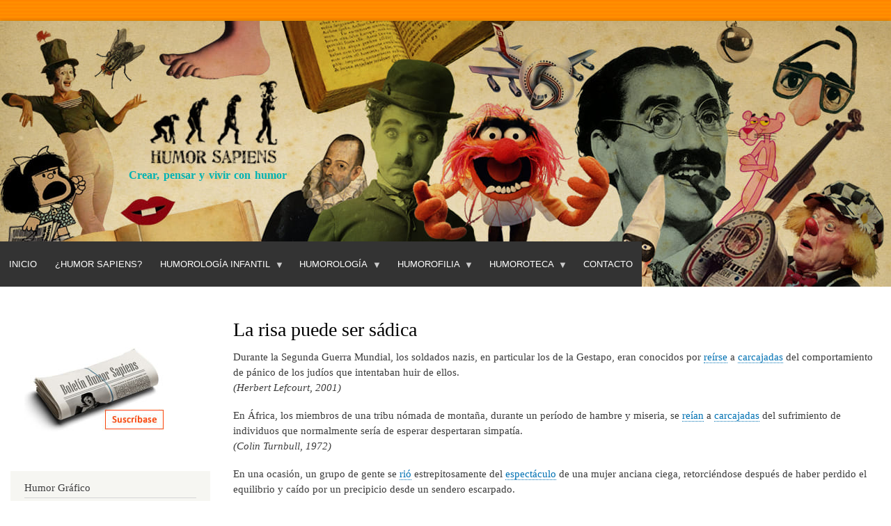

--- FILE ---
content_type: text/css
request_url: https://humorsapiens.com/sites/default/files/css/css_7pVHYbYnJJzZKQBT1AE35473d5dlERX3_4-i_qGpDFo.css
body_size: 15198
content:
html{height:100%;}body{min-height:100%;word-wrap:break-word;font-family:Georgia,"Times New Roman",Times,serif;font-size:87.5%;line-height:1.5;}a,a.link{text-decoration:none;border-bottom:1px dotted;}a:hover,a:active,a:focus,.link:hover,.link:active,.link:focus{text-decoration:none;border-bottom-style:solid;}.link{font-family:"Helvetica Neue",Helvetica,Arial,sans-serif;}h1 a,h2 a{border-bottom:none;}h1,.heading-a{margin:1em 0 0.5em;color:#000;font-size:1.357em;font-weight:inherit;}h2,.heading-b{margin:1em 0 0.5em;font-size:1.143em;font-weight:inherit;}h3,.heading-c{margin:1em 0 0.5em;font-size:1.092em;font-weight:inherit;}h4,.heading-d{margin:1em 0 0.5em;font-size:1.05em;font-weight:inherit;}h5,.heading-e{margin:1em 0 0.5em;letter-spacing:0.1em;text-transform:uppercase;font-size:0.889em;font-weight:inherit;}h6,.heading-f{margin:1em 0 0.5em;letter-spacing:0.1em;text-transform:uppercase;font-size:0.67em;font-weight:inherit;}p{margin:0 0 1.2em;}del{text-decoration:line-through;}blockquote{margin:1.5em 10px;padding:0.5em 10px;border-left:1px solid #bbb;background:#f7f7f7;font-style:italic;}[dir="rtl"] blockquote{border-right:1px solid #bbb;border-left:none;}blockquote:before{margin-right:0.2em;content:"\201C";vertical-align:-0.4em;color:#bbb;font-size:3em;line-height:0.1em;}[dir="rtl"] blockquote:before{margin-right:0;margin-left:0.2em;content:"\201D";}blockquote:after{content:"\201D";vertical-align:-0.45em;color:#bbb;font-size:3em;line-height:0.1em;}[dir="rtl"] blockquote:after{content:"\201C";}blockquote > p:first-child{display:inline;}.feed-icon{display:block;margin:25px 0 0 0;}img{max-width:100%;height:auto;}ul,ol{margin:0;padding:0 0 0.25em 1em;}[dir="rtl"] ul,[dir="rtl"] ol{padding:0 1em 0.25em 0;}ol ol,ul ul{margin:0;padding:0 0 0.25em 1em;}[dir="rtl"] ol ol,[dir="rtl"] ul ul{padding:0 1em 0.25em 0;}
.layout-container{box-sizing:border-box;max-width:860px;margin-right:auto;margin-left:auto;}@media all and (min-width:851px){.layout-container{max-width:1290px;}}.layout-main-wrapper{min-height:300px;}.layout-main{margin-top:20px;margin-bottom:40px;}
.action-links{margin:1em 0;padding:0;list-style:none;}[dir="rtl"] .action-links{margin-right:0;}.action-links li{display:inline-block;margin:0 0.3em;}.action-links li:first-child{margin-left:0;}[dir="rtl"] .action-links li:first-child{margin-right:0;margin-left:0.3em;}.button-action{display:inline-block;padding:0.2em 0.5em 0.3em;text-decoration:none;line-height:160%;}.button-action:before{margin-left:-0.1em;padding-right:0.2em;content:"+";font-weight:900;}[dir="rtl"] .button-action:before{margin-right:-0.1em;margin-left:0;padding-right:0;padding-left:0.2em;}
.breadcrumb{padding-bottom:0.5em;}.breadcrumb ol{margin:0;padding:0;}[dir="rtl"] .breadcrumb ol{margin-right:0;}.breadcrumb li{display:inline;margin:0;padding:0;list-style-type:none;}.breadcrumb li:before{content:" \BB ";}.breadcrumb li:first-child:before{content:none;}
.button,.image-button{margin-right:1em;margin-left:1em;}.button:first-child,.image-button:first-child{margin-right:0;margin-left:0;}
.collapse-processed > summary{padding-right:0.5em;padding-left:0.5em;}.collapse-processed > summary:before{float:left;width:1em;height:1em;content:"";background:url(/core/misc/menu-expanded.png) 0 100% no-repeat;}[dir="rtl"] .collapse-processed > summary:before{float:right;background-position:100% 100%;}.collapse-processed:not([open]) > summary:before{-ms-transform:rotate(-90deg);-webkit-transform:rotate(-90deg);transform:rotate(-90deg);background-position:25% 35%;}[dir="rtl"] .collapse-processed:not([open]) > summary:before{-ms-transform:rotate(90deg);-webkit-transform:rotate(90deg);transform:rotate(90deg);background-position:75% 35%;}
.container-inline label:after,.container-inline .label:after{content:":";}.form-type-radios .container-inline label:after,.form-type-checkboxes .container-inline label:after{content:"";}.form-type-radios .container-inline .form-type-radio,.form-type-checkboxes .container-inline .form-type-checkbox{margin:0 1em;}.container-inline .form-actions,.container-inline.form-actions{margin-top:0;margin-bottom:0;}
details{margin-top:1em;margin-bottom:1em;border:1px solid #ccc;}details > .details-wrapper{padding:0.5em 1.5em;}summary{padding:0.2em 0.5em;cursor:pointer;}
.exposed-filters .filters{float:left;margin-right:1em;}[dir="rtl"] .exposed-filters .filters{float:right;margin-right:0;margin-left:1em;}.exposed-filters .form-item{margin:0 0 0.1em 0;padding:0;}.exposed-filters .form-item label{float:left;width:10em;font-weight:normal;}[dir="rtl"] .exposed-filters .form-item label{float:right;}.exposed-filters .form-select{width:14em;}.exposed-filters .current-filters{margin-bottom:1em;}.exposed-filters .current-filters .placeholder{font-weight:bold;font-style:normal;}.exposed-filters .additional-filters{float:left;margin-right:1em;}[dir="rtl"] .exposed-filters .additional-filters{float:right;margin-right:0;margin-left:1em;}
.field__label{font-weight:bold;}.field--label-inline .field__label,.field--label-inline .field__items{float:left;}.field--label-inline .field__label,.field--label-inline > .field__item,.field--label-inline .field__items{padding-right:0.5em;}[dir="rtl"] .field--label-inline .field__label,[dir="rtl"] .field--label-inline .field__items{padding-right:0;padding-left:0.5em;}.field--label-inline .field__label::after{content:":";}
form .field-multiple-table{margin:0;}form .field-multiple-table .field-multiple-drag{width:30px;padding-right:0;}[dir="rtl"] form .field-multiple-table .field-multiple-drag{padding-left:0;}form .field-multiple-table .field-multiple-drag .tabledrag-handle{padding-right:0.5em;}[dir="rtl"] form .field-multiple-table .field-multiple-drag .tabledrag-handle{padding-right:0;padding-left:0.5em;}form .field-add-more-submit{margin:0.5em 0 0;}.form-item,.form-actions{margin-top:1em;margin-bottom:1em;}tr.odd .form-item,tr.even .form-item{margin-top:0;margin-bottom:0;}.form-composite > .fieldset-wrapper > .description,.form-item .description{font-size:0.85em;}label.option{display:inline;font-weight:normal;}.form-composite > legend,.label{display:inline;margin:0;padding:0;font-size:inherit;font-weight:bold;}.form-checkboxes .form-item,.form-radios .form-item{margin-top:0.4em;margin-bottom:0.4em;}.form-type-radio .description,.form-type-checkbox .description{margin-left:2.4em;}[dir="rtl"] .form-type-radio .description,[dir="rtl"] .form-type-checkbox .description{margin-right:2.4em;margin-left:0;}.marker{color:#e00;}.form-required:after{display:inline-block;width:6px;height:6px;margin:0 0.3em;content:"";vertical-align:super;background-image:url(/core/misc/icons/ee0000/required.svg);background-repeat:no-repeat;background-size:6px 6px;}abbr.tabledrag-changed,abbr.ajax-changed{border-bottom:none;}.form-item input.error,.form-item textarea.error,.form-item select.error{border:2px solid red;}.form-item--error-message:before{display:inline-block;width:14px;height:14px;content:"";vertical-align:sub;background:url(/core/misc/icons/e32700/error.svg) no-repeat;background-size:contain;}
.icon-help{padding:1px 0 1px 20px;background:url(/core/misc/help.png) 0 50% no-repeat;}[dir="rtl"] .icon-help{padding:1px 20px 1px 0;background-position:100% 50%;}.feed-icon{display:block;overflow:hidden;width:16px;height:16px;text-indent:-9999px;background:url(/core/misc/feed.svg) no-repeat;}
.form--inline .form-item{float:left;margin-right:0.5em;}[dir="rtl"] .form--inline .form-item{float:right;margin-right:0;margin-left:0.5em;}[dir="rtl"] .views-filterable-options-controls .form-item{margin-right:2%;}.form--inline .form-item-separator{margin-top:2.3em;margin-right:1em;margin-left:0.5em;}[dir="rtl"] .form--inline .form-item-separator{margin-right:0.5em;margin-left:1em;}.form--inline .form-actions{clear:left;}[dir="rtl"] .form--inline .form-actions{clear:right;}
.item-list .title{font-weight:bold;}.item-list ul{margin:0 0 0.75em 0;padding:0;}.item-list li{margin:0 0 0.25em 1.5em;padding:0;}[dir="rtl"] .item-list li{margin:0 1.5em 0.25em 0;}.item-list--comma-list{display:inline;}.item-list--comma-list .item-list__comma-list,.item-list__comma-list li,[dir="rtl"] .item-list--comma-list .item-list__comma-list,[dir="rtl"] .item-list__comma-list li{margin:0;}
button.link{margin:0;padding:0;cursor:pointer;border:0;background:transparent;font-size:1em;}label button.link{font-weight:bold;}
ul.inline,ul.links.inline{display:inline;padding-left:0;}[dir="rtl"] ul.inline,[dir="rtl"] ul.links.inline{padding-right:0;padding-left:15px;}ul.inline li{display:inline;padding:0 0.5em;list-style-type:none;}ul.links a.is-active{color:#000;}
ul.menu{margin-left:1em;padding:0;list-style:none outside;text-align:left;}[dir="rtl"] ul.menu{margin-right:1em;margin-left:0;text-align:right;}.menu-item--expanded{list-style-type:circle;list-style-image:url(/core/misc/menu-expanded.png);}.menu-item--collapsed{list-style-type:disc;list-style-image:url(/core/misc/menu-collapsed.png);}[dir="rtl"] .menu-item--collapsed{list-style-image:url(/core/misc/menu-collapsed-rtl.png);}.menu-item{margin:0;padding-top:0.2em;}ul.menu a.is-active{color:#000;}
.more-link{display:block;text-align:right;}[dir="rtl"] .more-link{text-align:left;}
.pager__items{clear:both;text-align:center;}.pager__item{display:inline;padding:0.5em;}.pager__item.is-active{font-weight:bold;}
tr.drag{background-color:#fffff0;}tr.drag-previous{background-color:#ffd;}body div.tabledrag-changed-warning{margin-bottom:0.5em;}
tr.selected td{background:#ffc;}td.checkbox,th.checkbox{text-align:center;}[dir="rtl"] td.checkbox,[dir="rtl"] th.checkbox{text-align:center;}
th.is-active img{display:inline;}td.is-active{background-color:#ddd;}
div.tabs{margin:1em 0;}ul.tabs{margin:0 0 0.5em;padding:0;list-style:none;}.tabs > li{display:inline-block;margin-right:0.3em;}[dir="rtl"] .tabs > li{margin-right:0;margin-left:0.3em;}.tabs a{display:block;padding:0.2em 1em;text-decoration:none;}.tabs a.is-active{background-color:#eee;}.tabs a:focus,.tabs a:hover{background-color:#f5f5f5;}
.form-textarea-wrapper textarea{display:block;box-sizing:border-box;width:100%;margin:0;}
.ui-dialog--narrow{max-width:500px;}@media screen and (max-width:600px){.ui-dialog--narrow{min-width:95%;max-width:95%;}}
.messages{padding:15px 20px 15px 35px;word-wrap:break-word;border:1px solid;border-width:1px 1px 1px 0;border-radius:2px;background:no-repeat 10px 17px;overflow-wrap:break-word;}[dir="rtl"] .messages{padding-right:35px;padding-left:20px;text-align:right;border-width:1px 0 1px 1px;background-position:right 10px top 17px;}.messages + .messages{margin-top:1.538em;}.messages__list{margin:0;padding:0;list-style:none;}.messages__item + .messages__item{margin-top:0.769em;}.messages--status{color:#325e1c;border-color:#c9e1bd #c9e1bd #c9e1bd transparent;background-color:#f3faef;background-image:url(/core/misc/icons/73b355/check.svg);box-shadow:-8px 0 0 #77b259;}[dir="rtl"] .messages--status{margin-left:0;border-color:#c9e1bd transparent #c9e1bd #c9e1bd;box-shadow:8px 0 0 #77b259;}.messages--warning{color:#734c00;border-color:#f4daa6 #f4daa6 #f4daa6 transparent;background-color:#fdf8ed;background-image:url(/core/misc/icons/e29700/warning.svg);box-shadow:-8px 0 0 #e09600;}[dir="rtl"] .messages--warning{border-color:#f4daa6 transparent #f4daa6 #f4daa6;box-shadow:8px 0 0 #e09600;}.messages--error{color:#a51b00;border-color:#f9c9bf #f9c9bf #f9c9bf transparent;background-color:#fcf4f2;background-image:url(/core/misc/icons/e32700/error.svg);box-shadow:-8px 0 0 #e62600;}[dir="rtl"] .messages--error{border-color:#f9c9bf transparent #f9c9bf #f9c9bf;box-shadow:8px 0 0 #e62600;}.messages--error p.error{color:#a51b00;}
.node--unpublished{background-color:#fff4f4;}
.block .content{margin-top:10px;}
.book-navigation .menu{border-top:1px solid #d6d6d6;}.book-navigation .book-pager{margin:0;border-top:1px solid #d6d6d6;border-bottom:1px solid #d6d6d6;}
.breadcrumb{font-family:"Helvetica Neue",Helvetica,Arial,sans-serif;font-size:0.929em;}.region-breadcrumb{padding:0 15px 0.25em;}
.caption{margin-bottom:1.2em;}.caption > *{padding:0.5ex;border:1px solid #ccc;background:#f3f3f3;}.caption > figcaption{padding-top:0.5ex;text-align:center;border:1px solid #ccc;border-top:none;font-size:small;}.caption-pre > pre,.caption-blockquote > blockquote{margin:0;}.caption-blockquote > figcaption::before{content:"— ";}.caption-blockquote > figcaption{text-align:left;}[dir="rtl"] .caption-blockquote > figcaption{text-align:right;}
#content .comment-wrapper h2{margin-bottom:1em;}#content .comment-wrapper h2.comment-form__title{margin-bottom:1em;}.field-node--comment{font-size:0.934em;}.comment{display:table;margin-bottom:19px;vertical-align:top;}[dir="rtl"] .comment{direction:rtl;}.comment__meta{padding:0 30px 0 0;font-size:1.071em;}[dir="rtl"] .comment__meta{padding:0 0 0 30px;}.comment__attribution img{border:1px solid #d3d7d9;}.comment .field--name-user-picture img{margin:0;}.comment__author .username{white-space:nowrap;}.comment__author{margin:4px 0;line-height:1.2;}.comment__time{margin-bottom:4px;color:#68696b;font-family:"Helvetica Neue",Helvetica,Arial,sans-serif;font-size:0.733em;line-height:1.2;}.comment__permalink{font-size:0.733em;line-height:1.2;}.comment__content{position:relative;display:table-cell;width:100%;padding:10px 25px 10px 25px;vertical-align:top;word-break:break-word;hyphens:auto;border:1px solid #d3d7d9;font-size:0.929em;line-height:1.6;}.comment__content a{hyphens:none;}.comment__content:before{position:absolute;top:20px;right:100%;content:"";border-top:20px solid transparent;border-right:20px solid #d3d7d9;border-bottom:20px solid transparent;}[dir="rtl"] .comment__content:before{right:auto;left:100%;border-right:none;border-left:20px solid #d3d7d9;}.comment__content:after{position:absolute;top:20px;right:100%;margin-right:-1px;content:"";border-top:20px solid transparent;border-right:20px solid #fff;border-bottom:20px solid transparent;}[dir="rtl"] .comment__content:after{right:auto;left:100%;margin-right:0;margin-left:-1px;border-right:none;border-left:20px solid #fff;}.comment__content h3{margin-top:0.94em;margin-bottom:0.45em;font-size:1.171em;}.indented{margin-left:40px;}[dir="rtl"] .indented{margin-right:40px;margin-left:0;}.comment .links{padding:0 0 0.25em 0;}.comment .links li{padding:0 0.5em 0 0;font-size:1.08em;}[dir="rtl"] .comment .links li{padding:0 0 0 0.5em;}.comment--unpublished{margin-right:5px;padding:5px 2px 5px 5px;background:#fff4f4;}[dir="rtl"] .comment--unpublished{margin-right:0;margin-left:5px;padding:5px 5px 5px 2px;}.unpublished .comment-text .comment-arrow{border-right:1px solid #fff4f4;border-left:1px solid #fff4f4;}.unpublished{padding:20px 15px 0;}.comment-footer{display:table-row;}.comment--unpublished .comment__text:after,.node--unpublished .comment__text:after{border-right-color:#fff4f4;}[dir="rtl"] .comment--unpublished .comment__content:after,[dir="rtl"] .node--unpublished .comment__content:after{border-left-color:#fff4f4;}
.container-inline div,.container-inline label{display:inline;}
.contextual-links a{border-bottom:none;text-shadow:0 0 0;}
.demo-block{margin:5px;padding:5px;text-align:center;color:#000;border:1px dotted #9f9e00;background:#ff6;text-shadow:none;font:90% "Lucida Grande","Lucida Sans Unicode",sans-serif;}.featured-top .demo-block{font-size:0.55em;}
.js .dropbutton-widget{overflow:hidden;margin:0.125em 0;cursor:pointer;text-align:center;color:#3a3a3a;border:1px solid;border-color:#e4e4e4 #d2d2d2 #b4b4b4 #d2d2d2;border-radius:1em;background-color:#fff;background-image:-webkit-linear-gradient(top,#f3f3f3,#e8e8e8);background-image:linear-gradient(to bottom,#f3f3f3,#e8e8e8);}.js .dropbutton-widget:hover{border-color:#e4e4e4 #d2d2d2 #b4b4b4 #d2d2d2;}.js .dropbutton-widget .button{margin:0;padding:0.32em 1em;border:none;background:transparent none;}.js .dropbutton-multiple .dropbutton-widget,.js[dir="rtl"] .dropbutton-multiple .dropbutton-widget{padding:0;}.js .dropbutton-multiple .dropbutton-widget .dropbutton{position:relative;padding-right:2em;}.js[dir="rtl"] .dropbutton-multiple .dropbutton-widget .dropbutton{padding-right:0;padding-left:2em;}.js .dropbutton-multiple .dropbutton-widget .dropbutton-action a{margin-right:0;}[dir="rtl"].js .dropbutton-multiple .dropbutton-widget .dropbutton-action a{margin-left:0;}.js .dropbutton .secondary-action{border-top-color:#ccc;}.js .dropbutton-toggle button{background-color:#e8e8e8;background-image:-webkit-linear-gradient(top,#e8e8e8,#d2d2d2);background-image:linear-gradient(to bottom,#e8e8e8,#d2d2d2);}.js .dropbutton-toggle .dropbutton-arrow:hover{background:#ccc;}.js .dropbutton a{color:#3a3a3a;border-bottom:0 none;}.js .dropbutton .dropbutton-action:hover,.js .dropbutton a:hover{border-bottom:0 none;background:#dedede;}
.featured-top{margin:0;padding:20px 10px 45px;text-align:center;border-bottom:1px solid #e7e7e7;background:#f0f0f0;background:rgba(30,50,10,0.08);text-shadow:1px 1px #fff;font-size:1.2em;font-weight:normal;line-height:1.4;}.featured-top h2{font-size:1.2em;line-height:1;}.featured-top p{margin:0;padding:0;}
.feed-icon{display:inline-block;padding-bottom:2px;border-bottom:1px solid transparent;}.feed-icon:focus,.feed-icon:hover{border-color:#018fe2;}
.field--type-entity-reference{margin:0 0 1.2em;font-family:"Helvetica Neue",Helvetica,Arial,sans-serif;}.field--type-entity-reference .field__label{margin:0;padding-right:5px;font-weight:normal;}[dir="rtl"] .field--type-entity-reference .field__label{padding-right:0;padding-left:5px;}.field--type-entity-reference .field__label,.field--type-entity-reference ul.links{font-size:0.8em;}.node--view-mode-teaser .field--type-entity-reference .field__label,.node--view-mode-teaser .field--type-entity-reference ul.links{font-size:0.821em;}.field--type-entity-reference ul.links{margin:0;padding:0;list-style:none;}[dir="rtl"] .field--type-entity-reference ul.links{padding:0;}.field--type-entity-reference ul.links li{float:left;padding:0 1em 0 0;white-space:nowrap;}[dir="rtl"] .field--type-entity-reference ul.links li{float:right;padding:0 0 0 1em;}@media all and (min-width:560px){.node .field--type-image{float:left;margin:0 1em 0 0;}[dir="rtl"] .node .field--type-image{float:right;margin:0 0 0 1em;}.node .field--type-image + .field--type-image{clear:both;}}.field--type-image img,.field--name-user-picture img{margin:0 0 1em;}.field--type-image a{border-bottom:none;}.field--name-field-tags{margin:0 0 1.2em;font-family:"Helvetica Neue",Helvetica,Arial,sans-serif;}.field--name-field-tags .field__label{margin:0;padding-right:5px;font-weight:normal;}[dir="rtl"] .field--name-field-tags .field__label{padding-right:0;padding-left:5px;}.field--name-field-tags .field__label,.field--name-field-tags ul.links{font-size:0.8em;}.node--view-mode-teaser .field--name-field-tags .field__label,.node--view-mode-teaser .field--name-field-tags ul.links{font-size:0.821em;}.field--name-field-tags ul.links{margin:0;padding:0;}.field--name-field-tags ul.links li{float:left;padding:0 1em 0 0;white-space:nowrap;}[dir="rtl"] .field--name-field-tags ul.links li{float:right;padding:0 0 0 1em;}
.password-field{margin:0;}form{margin:0;padding:0;}button{line-height:1.21875rem;}input{line-height:normal;}select{line-height:1.5;}fieldset{min-width:0;margin:1em 0;padding:0.35em 0.625em 0.75em;border:1px solid #c0c0c0;}details,fieldset,.filter-wrapper{border-radius:4px;}.filter-wrapper{border-top-left-radius:0;border-top-right-radius:0;}.filter-help a{font-size:0.857em;}.filter-wrapper .form-item label{margin-right:10px;}[dir="rtl"] .filter-wrapper .form-item label{margin-right:0;margin-left:10px;}summary{color:#3b3b3b;background:#dbdbdb;text-shadow:0 1px 0 #fff;}details summary a{color:#3b3b3b;}details summary a:hover,details summary a:active,details summary a:focus{color:#000;}details .details-description{font-style:italic;}label{display:table;font-weight:bold;}label[for]{cursor:pointer;}input,textarea,select{font-family:"Lucida Grande","Lucida Sans Unicode",Verdana,sans-serif;}input{box-sizing:border-box;max-width:100%;margin:2px 0;padding:4px;}input,textarea{font-size:0.929em;}::-webkit-file-upload-button{-webkit-appearance:push-button;font-family:"Lucida Grande","Lucida Sans Unicode",Verdana,sans-serif;}@media screen and (max-width:60em){input,textarea{font-size:16px;}}textarea{line-height:1.5;}textarea.form-textarea{padding:4px;}input.form-text,input.form-tel,input.form-email,input.form-url,input.form-search,input.form-file,input.form-number,input.form-color,textarea.form-textarea{color:#3b3b3b;border:1px solid #ccc;}input.form-submit:hover,input.form-submit:focus{background:#dedede;}.password-suggestions ul li{margin-left:1.2em;}[dir="rtl"] .password-suggestions ul li{margin-right:1.2em;margin-left:0;}.form-item label,.form-wrapper .label{font-size:0.929em;}.form-wrapper .field-multiple-table .label{font-size:inherit;}.form-type-radio label,.form-type-checkbox label{margin-left:4px;}[dir="rtl"] .form-type-radio label,[dir="rtl"] .form-type-checkbox label{margin-right:4px;margin-left:0;}.form-type-radio .description,.form-type-checkbox .description{margin-left:2px;}[dir="rtl"] .form-type-radio .description,[dir="rtl"] .form-type-checkbox .description{margin-right:2px;margin-left:0;}.form-actions{padding-top:10px;}#edit-body{margin-bottom:2em;}.node-form label,.node-form .description,.node-form .form-wrapper .label{font-family:"Helvetica Neue",Helvetica,Arial,sans-serif;}.node-form .form-wrapper .field-multiple-table .label{font-family:inherit;}.node-form .form-wrapper{margin-bottom:2em;}.node-form .entity-content-form-footer,.node-form .field--name-status{margin-bottom:0;}.node-form .form-actions{margin-top:0;padding-top:0;}.contact-form #edit-name{width:75%;border-radius:4px;}.contact-form #edit-mail{width:75%;border-radius:4px;}.contact-form #edit-subject{width:75%;border-radius:4px;}.contact-form #edit-message{width:76.3%;border-top-left-radius:4px;border-top-right-radius:4px;}.form-disabled input,.form-disabled select,.form-disabled textarea{color:#717171;border-color:#bbb;background:#ededed;}.form-disabled label{color:#717171;}.comment-form label{float:left;width:120px;font-family:"Helvetica Neue",Helvetica,Arial,sans-serif;font-size:0.929em;}[dir="rtl"] .comment-form label{float:right;}.comment-form input,.comment-form .form-select{margin:0;border-radius:4px;}.comment-form .form-type-textarea label{float:none;}.comment-form .form-item,.comment-form .form-radios,.comment-form .form-type-checkbox,.comment-form .form-select{overflow:hidden;margin-bottom:10px;}.comment-form .form-type-checkbox,.comment-form .form-radios{margin-left:120px;}[dir="rtl"] .comment-form .form-type-checkbox,[dir="rtl"] .comment-form .form-radios,[dir="rtl"] .comment-form .form-item .description{margin-right:120px;margin-left:0;}.comment-form .form-type-checkbox label,.comment-form .form-radios label{float:none;margin-top:0;}.comment-form input.form-file{width:auto;}.layout-no-sidebars .comment-form .form-text{width:800px;}.layout-one-sidebar .comment-form .form-text{width:500px;}.layout-two-sidebars .comment-form .form-text{width:320px;}.comment-form .form-item .description{margin-left:120px;font-size:0.786em;line-height:1.2;}.comment-form .form-textarea{border-top-left-radius:4px;border-top-right-radius:4px;}.comment-form details.filter-wrapper .details-wrapper,.comment-form .text-format-wrapper .form-item{margin-top:0;margin-bottom:0;}.filter-wrapper label{float:none;width:auto;}.filter-wrapper .form-select{min-width:120px;}.comment-form details.filter-wrapper .tips{font-size:0.786em;}#comment-body-add-more-wrapper .form-type-textarea label{margin-bottom:0.4em;}#edit-actions input{margin-right:0.6em;}[dir="rtl"] #edit-actions input{margin-right:0;margin-left:0.6em;}.form-item textarea.error + .cke{border:2px solid red;}.form-item textarea.error + .ck-editor > .ck-editor__main{border:2px solid red;}.form-item--error-message{color:#e32700;}@media all and (max-width:600px){.form-actions .button{display:block;float:none;-webkit-box-sizing:border-box;-moz-box-sizing:border-box;box-sizing:border-box;width:100%;margin:10px 0 0;padding-bottom:6px;}.js .dropbutton .dropbutton-action > input,.js .dropbutton .dropbutton-action > a,.js .dropbutton .dropbutton-action > button{padding-left:3em;text-align:center;}}
.forum__name{font-size:1.083em;}.forum__description{font-size:1em;}
#header{font-family:"Helvetica Neue",Helvetica,Arial,sans-serif;}.header .section{position:relative;}.region-header{padding:0.357em 15px 0;}.region-header .site-branding{margin-top:0.429em;}@media all and (min-width:461px){.region-header .block{float:right;margin-top:0.357em;}[dir="rtl"] .region-header .block{float:left;}.region-header .site-branding{float:left;}[dir="rtl"] .region-header .site-branding{float:right;}}@media screen and (max-width:460px){.region-header{padding-bottom:0.357em;}}.region-header .block:not(.site-branding){clear:right;margin:0 0 1em;font-size:0.857em;}@media all and (min-width:901px){.region-header .block:not(.site-branding){margin:1.167em 0 1em;}}.region-header .block > h2{position:absolute !important;overflow:hidden;clip:rect(1px,1px,1px,1px);height:1px;}.header .block .content{margin:0;padding:0;}.region-header .block ul{padding:0;}.region-header .block li{padding:0;list-style:none;list-style-image:none;}.region-header .branding{font-size:1em;}.region-header .form-text{width:120px;margin-right:2px;border-color:#ccc;border-color:rgba(255,255,255,0.3);background:#fefefe;background:rgba(255,255,255,0.7);}[dir="rtl"] .region-header .form-text{margin-right:0;margin-left:2px;}.region-header .form-text:hover,.region-header .form-text:focus,.region-header .form-text:active{background:#fff;background:rgba(255,255,255,0.8);}.region-header .form-required:after{background-image:url(/core/themes/bartik/images/required.svg);}.region-header .block-menu{width:208px;padding:0;border:1px solid;border-color:#eee;border-color:rgba(255,255,255,0.2);}.region-header .block-menu li a{display:block;padding:3px 7px;border-bottom:1px solid;border-bottom-color:#eee;border-bottom-color:rgba(255,255,255,0.2);}.region-header .block-menu li a:hover,.region-header .block-menu li a:focus,.region-header .block-menu li a:active{text-decoration:none;background:rgba(255,255,255,0.15);}.region-header .block-menu li:last-child a{border-bottom:0;}.region-header #block-user-login{width:auto;}.region-header #block-user-login .content{margin-top:2px;}.region-header #block-user-login .form-item{float:left;margin:0;padding:0;}.region-header #block-user-login div.item-list,.region-header #block-user-login div.description{margin:0;font-size:0.916em;}.region-header #block-user-login div.item-list{clear:both;}.region-header #block-user-login div.description{display:inline;}.region-header #block-user-login .item-list ul{padding:0;line-height:1;}.region-header #block-user-login .item-list li{float:left;padding:3px 0 1px;list-style:none;}.region-header #block-user-login .item-list li:last-child{padding-left:0.5em;}[dir="rtl"] .region-header #block-user-login .item-list li:last-child{padding-right:0.5em;padding-left:0;}.region-header #block-user-login .form-actions{clear:both;margin:4px 0 0;padding:0;}.region-header #block-user-login input.form-submit{margin:4px 0;padding:3px 8px;border:1px solid;border-color:#ccc;border-color:rgba(255,255,255,0.5);background:#eee;background:rgba(255,255,255,0.7);}.region-header #block-user-login input.form-submit:hover,.region-header #block-user-login input.form-submit:focus{background:#fff;background:rgba(255,255,255,0.9);}.region-header #block-search-form{width:208px;}.region-header #block-search-form .form-text{width:154px;}.region-header .search-block-form{float:right;}[dir="rtl"] .region-header .search-block-form{float:left;}.region-header .block-locale ul li{display:inline;padding:0 0.5em;}[role*=banner] a{border-bottom:none;}[dir="rtl"] .branding,[dir="rtl"] .site-logo,[dir="rtl"] .site-branding-text,[dir="rtl"] .region-header #block-user-login .form-item,[dir="rtl"] .region-header #block-user-login .item-list li{float:right;}
.block-help{margin-bottom:30px;padding:0 1.5em;border:1px solid #d3d7d9;}
.has-featured-top .region-highlighted{background:#f0f0f0;background:rgba(30,50,10,0.08);}.region-highlighted{margin:0 15px;}
.item-list ul{margin:0 0 0.25em 0;padding:0;list-style:none;}[dir="rtl"] .item-list ul{padding:0;}.item-list ul li{margin:0;padding:0.2em 0.5em 0 0;}[dir="rtl"] .item-list ul li{margin:0;padding:0.2em 0 0 0.5em;}.item-list .item-list__comma-list,.item-list .item-list__comma-list li,[dir="rtl"] .item-list .item-list__comma-list,[dir="rtl"] .item-list .item-list__comma-list li{padding:0;}
.list-group__link{padding:7px 0 0;border-top:1px solid #ccc;}.list-group__description{margin:0 0 10px;}
ul.links{margin:0;padding:0;list-style:none;color:#68696b;font-family:"Helvetica Neue",Helvetica,Arial,sans-serif;font-size:0.821em;}
.main-content .section{padding:0 15px;}.main-content h2{margin-bottom:2px;font-size:1.429em;line-height:1.4;}@media all and (min-width:851px){.main-content{position:relative;float:left;}[dir="rtl"] .main-content{float:right;}.layout-two-sidebars .main-content{width:50%;margin-right:25%;margin-left:25%;}.layout-one-sidebar .main-content{width:75%;}.layout-no-sidebars .main-content{width:100%;}.layout-sidebar-first .main-content{margin-right:0;margin-left:25%;}[dir="rtl"] .layout-sidebar-first .main-content{margin-right:25%;margin-left:0;}.layout-sidebar-second .main-content{margin-right:25%;margin-left:0;}[dir="rtl"] .layout-sidebar-second .main-content{margin-right:0;margin-left:25%;}}
ul.menu{margin:0;padding:0 0 0.25em 1em;}[dir="rtl"] ul.menu{margin:0;}
.messages__wrapper{padding:0 0 0 8px;font-family:"Helvetica Neue",Helvetica,Arial,sans-serif;}[dir="rtl"] .messages__wrapper{padding:0 8px 0 0;}.messages:first-child{margin-top:28px;}.messages:last-child{margin-bottom:13px;}
.node__content{margin-top:10px;font-size:1.071em;}.node--view-mode-teaser{margin-bottom:30px;padding-bottom:15px;border-bottom:1px solid #d3d7d9;}.node--view-mode-teaser h2{margin-top:0;padding-top:0.5em;}.node--view-mode-teaser h2 a{color:#181818;}.node--view-mode-teaser.node--sticky{padding:0 15px 15px;border:1px solid #d3d7d9;background:#f9f9f9;background:rgba(0,0,0,0.024);}.node--view-mode-teaser .node__content{clear:none;font-size:1em;line-height:1.6;}.node__meta{margin-bottom:-5px;color:#68696b;font-family:"Helvetica Neue",Helvetica,Arial,sans-serif;font-size:0.857em;}.node__meta .field--name-user-picture img{float:left;margin:1px 20px 0 0;}[dir="rtl"] .node__meta .field--name-user-picture img{float:right;margin-right:0;margin-left:20px;}.node__links{text-align:right;font-size:0.93em;}[dir="rtl"] .node__links{text-align:left;}.node--unpublished{padding:20px 15px 0;}.node--unpublished .comment-text .comment-arrow{border-right:1px solid #fff4f4;border-left:1px solid #fff4f4;}
.node-preview-container{position:fixed;z-index:499;width:100%;padding:5px 10px;background:#d1e8f5;background-image:-webkit-linear-gradient(top,#d1e8f5,#d3e8f4);background-image:linear-gradient(to bottom,#d1e8f5,#d3e8f4);box-shadow:0 1px 3px 1px rgba(0,0,0,0.3333);font-family:Arial,sans-serif;}.node-preview-backlink{display:inline-block;margin:5px 10px 5px 0;padding:4px 1em 4px 0.6em;color:#fff;border:1px solid #0048c8;border-radius:0.4em;background:url(/core/misc/icons/000000/chevron-left.svg) left no-repeat,-webkit-linear-gradient(top,#419ff1,#1076d5);background:url(/core/misc/icons/000000/chevron-left.svg) left no-repeat,linear-gradient(to bottom,#419ff1,#1076d5);box-shadow:inset 0 1px 0 rgba(255,255,255,0.4);text-shadow:1px 1px 0 rgba(0,0,0,0.5);font-size:0.9em;line-height:normal;}[dir="rtl"] .node-preview-backlink{float:right;margin:5px 0 5px 10px;padding:4px 0.6em 4px 1em;background:url(/core/misc/icons/000000/chevron-right.svg) right no-repeat,-webkit-linear-gradient(top,#419ff1,#1076d5);background:url(/core/misc/icons/000000/chevron-right.svg) right no-repeat,linear-gradient(to bottom,#419ff1,#1076d5);}.node-preview-backlink:focus,.node-preview-backlink:hover{text-decoration:none;color:#fff;border:1px solid #0048c8;background:url(/core/misc/icons/000000/chevron-left.svg) left no-repeat,-webkit-linear-gradient(top,#59abf3,#2a90ef);background:url(/core/misc/icons/000000/chevron-left.svg) left no-repeat,linear-gradient(to bottom,#59abf3,#2a90ef);}[dir="rtl"] .node-preview-backlink:focus,[dir="rtl"] .node-preview-backlink:hover{background:url(/core/misc/icons/000000/chevron-right.svg) right no-repeat,-webkit-linear-gradient(top,#59abf3,#2a90ef);background:url(/core/misc/icons/000000/chevron-right.svg) right no-repeat,linear-gradient(to bottom,#59abf3,#2a90ef);}.node-preview-backlink:active{border:1px solid #0048c8;background:url(/core/misc/icons/000000/chevron-left.svg) left no-repeat,-webkit-linear-gradient(top,#0e69be,#2a93ef);background:url(/core/misc/icons/000000/chevron-left.svg) left no-repeat,linear-gradient(to bottom,#0e69be,#2a93ef);box-shadow:inset 0 1px 2px rgba(0,0,0,0.25);}[dir="rtl"] .node-preview-backlink:active{background:url(/core/misc/icons/000000/chevron-right.svg) right no-repeat,-webkit-linear-gradient(top,#0e69be,#2a93ef);background:url(/core/misc/icons/000000/chevron-right.svg) right no-repeat,linear-gradient(to bottom,#0e69be,#2a93ef);}.node-preview-backlink::before{display:inline-block;width:10px;content:"";}[dir="rtl"] .node-preview-backlink::after{display:inline-block;width:10px;content:"";}.node-preview-container .form-item-view-mode{display:inline-block;margin:5px 0;}[dir="rtl"] .node-preview-container .form-item-view-mode{margin-right:0;}
.page-title{font-size:2em;line-height:1em;}
.pager .pager__items{padding:0;font-family:"Helvetica Neue",Helvetica,Arial,sans-serif;}.pager__item{padding:10px 15px;font-size:0.929em;}.pager__item a{display:inline-block;}.pager__item.is-active a{color:#3b3b3b;border-bottom:0;}.pager__item--first,.pager__item--previous{padding:10px 10px 10px 0;}[dir="rtl"] .pager__item--first,[dir="rtl"] .pager__item--previous{padding-right:0;padding-left:10px;}.pager__item--ellipsis{padding:10px 0;}.pager__item--last,.pager__item--next{padding:10px 0 10px 10px;}[dir="rtl"] .pager__item--last,[dir="rtl"] .pager__item--next{padding-right:10px;padding-left:0;}
.panel{margin:10px 0;padding:0 5px 5px;border:1px solid #ccc;background:#fbfbfb;}.panel__title{margin:16px 7px;}.panel__content{padding:0 4px 2px 8px;}[dir="rtl"] .panel__content{padding-right:8px;padding-left:4px;}
.region-primary-menu{clear:both;}.region-primary-menu .menu{margin:0 5px;padding:0;text-align:left;font-size:0.929em;}[dir="rtl"] .region-primary-menu .menu{margin-right:5px;margin-left:5px;text-align:right;}.region-primary-menu .menu-item{float:none;width:100%;height:auto;margin:0;padding:0;list-style:none;}.region-primary-menu .menu a{display:block;float:none;margin:4px 0;padding:0.9em 0 0.9em 10px;text-decoration:none;color:#333;border-radius:8px;background:#ccc;background:rgba(255,255,255,0.7);text-shadow:0 1px #eee;}[dir="rtl"] .region-primary-menu .menu a{padding:0.9em 10px 0.9em 0;}.region-primary-menu .menu a:hover,.region-primary-menu .menu a:focus{background:#f6f6f2;background:rgba(255,255,255,0.95);}.region-primary-menu .menu a:active{background:#b3b3b3;background:rgba(255,255,255,1);}.region-primary-menu .menu-item a.is-active{border-bottom:none;}.menu-toggle,.menu-toggle-target{display:none;}.region-primary-menu .menu-toggle-target{position:fixed;top:0;display:inherit;}.region-primary-menu .menu-toggle{display:none;}body:not(:target) .region-primary-menu .menu-toggle{z-index:1000;display:block;float:none;padding:0.9em 10px 0.9em 10px;text-decoration:none;color:#333;background:#ccc;background:rgba(255,255,255,0.7);text-shadow:0 1px #eee;font-size:0.929em;}body:not(:target) .region-primary-menu .menu-toggle:after{position:absolute;right:10px;display:inline-block;width:22px;height:22px;content:"";background:url(/core/misc/icons/ffffff/hamburger.svg) no-repeat;background-size:contain;}[dir="rtl"] body:not(:target) .region-primary-menu .menu-toggle:after{right:initial;left:10px;}body:not(:target) .region-primary-menu .menu-toggle-target-show:target ~ .menu-toggle,body:not(:target) .region-primary-menu .menu-toggle--hide{display:none;}body:not(:target) .region-primary-menu .menu-toggle-target-show:target ~ .menu-toggle--hide{display:block;}body:not(:target) .region-primary-menu .menu-item{overflow:hidden;height:0;}body:not(:target) .region-primary-menu .menu-toggle-target-show:target ~ .menu .menu-item{overflow:visible;height:auto;}@media all and (min-width:461px) and (max-width:900px){.region-primary-menu .menu{margin:0 5px;padding:0;text-align:center;}[dir="rtl"] .region-primary-menu .menu{text-align:center;}.region-primary-menu .menu-item,body:not(:target) .region-primary-menu .menu-item{display:inline-block;float:left;overflow:visible;width:32.75%;height:auto;margin-right:5px;padding:0;}[dir="rtl"] .region-primary-menu .menu-item,[dir="rtl"] body:not(:target) .region-primary-menu .menu-item{float:right;margin-right:0;margin-left:5px;}.region-primary-menu .menu-item:nth-child(3n){margin-right:-5px;}[dir="rtl"] .region-primary-menu .menu-item:nth-child(3n){margin-right:0;margin-left:-5px;}.region-primary-menu .menu a{display:block;float:none;margin-bottom:5px;padding:0.9em 5px;border-radius:8px;}[dir="rtl"] .region-primary-menu .menu a{padding:0.9em 5px;}body:not(:target) .region-primary-menu .menu-toggle{display:none;}}@media all and (min-width:901px){.region-primary-menu .block-menu .menu{margin:0;padding:0 15px;font-size:0.929em;}.region-primary-menu .menu-item,body:not(:target) .region-primary-menu .menu-item{float:left;overflow:visible;width:auto;height:auto;margin:0 1px;padding:0 1px;list-style:none;}[dir="rtl"] .region-primary-menu .menu-item,[dir="rtl"] body:not(:target) .region-primary-menu .menu-item{float:right;}.region-primary-menu .menu a{float:left;margin-bottom:0;padding:0.7em 0.8em;border-bottom-right-radius:0;border-bottom-left-radius:0;}[dir="rtl"] .region-primary-menu .menu a{float:right;padding:0.7em 0.8em;}.featured .region-primary-menu .menu-item a:active,.featured .region-primary-menu .menu-item a.is-active{background:#f0f0f0;background:rgba(240,240,240,1);}body:not(:target) .region-primary-menu .menu-toggle{display:none;}}@media all and (min-width:461px){body:not(:target) .region-primary-menu .menu-toggle-target-show:target ~ .menu-toggle--hide{display:none;}}
.search-form{font-size:0.875rem;}.search-form .form-search{float:left;margin-right:5px;padding:4px;}[dir="rtl"] .search-form .form-search{float:right;margin-right:0;margin-left:5px;}.button.search-form__submit,.search-form__submit{overflow:hidden;width:34px;height:26px;margin-right:0;margin-left:0;padding:0;cursor:pointer;text-indent:-9999px;direction:ltr;background:#f0f0f0 url(/core/misc/icons/505050/loupe.svg) no-repeat center;}.button.search-form__submit:hover,.search-form__submit:hover,.button.search-form__submit:focus,.search-form__submit:focus{background:#dedede url(/core/misc/icons/424242/loupe.svg) no-repeat center;}.search-form .form-item-keys label{display:block;}
.search-results{padding:0;list-style-position:inside;}.search-results li{margin-bottom:0.5em;padding-bottom:0.4285em;border-bottom:1px solid #d3d7d9;}.search-results li:last-child{margin-bottom:1em;padding-bottom:0;border-bottom:none;}.search-result__title{font-weight:bold;}.search-result__snippet-info{padding-left:0;}[dir="rtl"] .search-result__snippet-info{padding-right:0;}
.region-secondary-menu .menu{margin:0 10px;padding:0;text-align:right;font-size:0.929em;}[dir="rtl"] .region-secondary-menu .menu{margin-right:10px;margin-left:10px;text-align:left;}.region-secondary-menu .menu-item{display:inline;margin:0;padding:0;}.region-secondary-menu .menu a{display:inline-block;padding:0.8em;}.region-secondary-menu .menu a:hover,.region-secondary-menu .menu a:focus{text-decoration:underline;}
.shortcut-wrapper{margin:2.2em 0 1.1em 0;}.shortcut-wrapper .page-title{float:left;margin:0;}[dir="rtl"] .shortcut-wrapper .page-title{float:right;}.shortcut-action{margin-left:0.5em;padding-top:0.35em;border-bottom:none;}[dir="rtl"] .shortcut-action{margin-right:0.5em;margin-left:0;}.shortcut-action:hover,.shortcut-action:active,.shortcut-action:focus{border-bottom:none;}
.skip-link{z-index:50;left:50%;padding:1px 10px 2px;-webkit-transform:translateX(-50%);-ms-transform:translateX(-50%);transform:translateX(-50%);border-bottom-width:0;border-radius:0 0 10px 10px;outline:0;background:#444;background:rgba(0,0,0,0.6);font-family:"Helvetica Neue",Helvetica,Arial,sans-serif;font-size:0.94em;line-height:1.7em;}.skip-link.visually-hidden.focusable:focus{position:absolute !important;color:#fff;}
@media all and (min-width:560px){.sidebar{position:relative;float:left;width:50%;}[dir="rtl"] .sidebar{float:right;}.layout-one-sidebar .sidebar{width:100%;}}@media all and (min-width:851px){.layout-one-sidebar .sidebar{width:25%;}#sidebar-first{width:25%;margin-left:-100%;}[dir="rtl"] #sidebar-first{margin-right:-100%;margin-left:0;}#sidebar-second{clear:none;width:25%;margin-left:-25%;}[dir="rtl"] #sidebar-second{margin-right:-25%;margin-left:0;}}.sidebar .section{padding:10px 15px 0;}.sidebar .block{margin:0 0 20px;padding:15px 20px;border-width:1px;border-style:solid;}.sidebar h2{margin:0 0 0.5em;padding-bottom:5px;border-bottom:1px solid #d6d6d6;text-shadow:0 1px 0 #fff;font-size:1.071em;line-height:1.2;}.sidebar .block .content{font-size:0.914em;line-height:1.4;}.sidebar tbody{border:none;}.sidebar tr.even,.sidebar tr.odd{border-bottom:1px solid #d6d6d6;background:none;}
.site-branding__logo{display:inline-block;margin-right:1em;margin-bottom:0.286em;border-bottom:0;}[dir="rtl"] .site-branding__logo{margin-right:0;margin-left:1em;}.site-branding__text{display:inline-block;vertical-align:top;}@media all and (min-width:461px){.site-branding__text{margin-bottom:1.857em;}}@media all and (min-width:901px){.site-branding__text{padding:1.286em 0 0;}}.site-branding__name{color:#686868;font-size:1.6em;line-height:1;}@media all and (min-width:901px){.site-branding__name{font-size:1.821em;}}.site-branding__slogan{margin-top:7px;word-spacing:0.1em;font-family:"Helvetica Neue",Helvetica,Arial,sans-serif;font-size:0.929em;font-style:italic;}
.site-footer{padding:35px 0 30px;font-family:"Helvetica Neue",Helvetica,Arial,sans-serif;}.site-footer .layout-container{padding:0 15px;}@media all and (min-width:560px){.site-footer__top .region{position:relative;float:left;width:50%;}[dir="rtl"] .site-footer__top .region{float:right;}}@media all and (min-width:560px) and (max-width:850px){.site-footer .region{box-sizing:border-box;}.site-footer__top .region:nth-child(2n+1){padding-right:10px;}[dir="rtl"] .site-footer__top .region:nth-child(2n+1){padding-right:0;padding-left:10px;}.site-footer__top .region:nth-child(2n){padding-left:10px;}[dir="rtl"] .site-footer__top .region:nth-child(2n){padding-right:10px;padding-left:0;}.region-footer-third{clear:both;}}@media all and (min-width:851px){.site-footer__top .region{width:24%;padding:0 0.65%;}.site-footer__top .region:first-child{padding-left:0;}[dir="rtl"] .site-footer__top .region:first-child{padding-right:0;padding-left:10px;}.site-footer__top .region:last-child{padding-right:0;}[dir="rtl"] .site-footer__top .region:last-child{padding-right:10px;padding-left:0;}}.site-footer h2{color:#c0c0c0;color:rgba(255,255,255,0.65);}.site-footer blockquote{color:#555;}.site-footer .content{color:#c0c0c0;color:rgba(255,255,255,0.65);font-size:0.857em;}.site-footer .menu-item{padding:0;}.site-footer .content ol:not(.menu),.site-footer .content ul:not(.menu){padding-left:1.4em;}[dir="rtl"] .site-footer .content ol:not(.menu),[dir="rtl"] .site-footer .content ul:not(.menu){padding-right:1.4em;padding-left:0;}.site-footer .content a,.site-footer .content a.is-active{color:#fcfcfc;color:rgba(255,255,255,0.8);}.site-footer .content a:hover,.site-footer .content a:focus{color:#fefefe;color:rgba(255,255,255,0.95);}.site-footer .block{margin:20px 0;padding:10px;border:1px solid #444;border-color:rgba(255,255,255,0.1);}.site-footer table{font-size:1em;}.site-footer tr td,.site-footer tr th{border-color:#555;border-color:rgba(255,255,255,0.18);}.site-footer tr.odd{background-color:transparent;}.site-footer tr.even{background-color:#2c2c2c;background-color:rgba(0,0,0,0.15);}.site-footer__top h2{margin-bottom:0;padding-bottom:3px;text-transform:uppercase;border-color:rgba(255,255,255,0.15);border-bottom:1px solid #555;font-size:1em;}.site-footer__top .content{margin-top:0;}.site-footer__top p{margin-top:1em;}.site-footer__top .content .menu{padding-left:0;}[dir="rtl"] .site-footer__top .content .menu{padding-right:0;}.site-footer__top .content li a{display:block;padding:0.8em 2px 0.8em 20px;text-indent:-15px;border-color:rgba(255,255,255,0.15);border-bottom:1px solid #555;line-height:1.2;}[dir="rtl"] .site-footer__top .content li a{padding:0.8em 20px 0.8em 2px;}.site-footer__top .content li a:hover,.site-footer__top .content li a:focus{text-decoration:none;background-color:#1f1f21;background-color:rgba(255,255,255,0.05);}.site-footer__top .block-menu,.site-footer__bottom .block{margin:0;padding:0;border:none;}.site-footer__bottom .block{margin:0.5em 0;}.site-footer__bottom .content{margin-top:0;padding:0.5em 0;}.site-footer__bottom .block h2{margin:0;}.site-footer__bottom{margin-top:30px;letter-spacing:0.2px;border-color:rgba(255,255,255,0.15);border-top:1px solid #555;}.site-footer__bottom .region{margin-top:20px;}.site-footer__bottom .block{clear:both;}.site-footer__bottom .block .menu{padding:0;}.site-footer__bottom .menu-item a{display:block;float:left;padding:0 12px;border-color:rgba(255,255,255,0.15);border-right:1px solid #555;}[dir="rtl"] .site-footer__bottom .menu-item a{float:right;border-right:none;border-left:1px solid #555;}.site-footer__bottom .menu-item:first-child a{padding-left:0;}[dir="rtl"] .site-footer__bottom .menu-item:first-child a{padding-right:0;padding-left:12px;}.site-footer__bottom .menu-item:last-child a{padding-right:0;border-right:none;}[dir="rtl"] .site-footer__bottom .menu-item:last-child a{padding-right:12px;padding-left:0;border-left:none;}[dir="rtl"] .site-footer__bottom .menu-item:first-child:last-child a{padding-right:0;}
table{width:100%;margin:10px 0;border-spacing:0;border:0;border-collapse:collapse;font-family:"Lucida Grande","Lucida Sans Unicode",Verdana,sans-serif;font-size:0.857em;}table table{font-size:1em;}tr{padding:0.1em 0.6em;border-bottom:1px solid #ccc;background:#efefef;background:rgba(0,0,0,0.063);}thead > tr{border-bottom:1px solid #000;}tr.odd{background:#e4e4e4;background:rgba(0,0,0,0.105);}table tr th{border-bottom-style:none;background:#757575;background:rgba(0,0,0,0.51);}table tr th,table tr th a,table tr th a:hover,table tr th a:focus{color:#fff;font-weight:bold;}table tbody tr th{vertical-align:top;}tr td,tr th{padding:4px 9px;text-align:left;border:1px solid #fff;}.tabledrag-handle:hover,.tabledrag-handle{border:none;}[dir="rtl"] tr td,[dir="rtl"] tr th{text-align:right;}@media screen and (max-width:37.5em){th.priority-low,td.priority-low,th.priority-medium,td.priority-medium{display:none;}}@media screen and (max-width:60em){th.priority-low,td.priority-low{display:none;}}
.tablesort{width:14px;height:14px;margin:1px 0 0 5px;vertical-align:top;}.tablesort--asc{background-image:url(/core/misc/icons/ffffff/twistie-down.svg);}.tablesort--desc{background-image:url(/core/misc/icons/ffffff/twistie-up.svg);}
div.tabs{margin-bottom:20px;font-family:"Helvetica Neue",Helvetica,Arial,sans-serif;}.tabs ul.primary{font-family:"Helvetica Neue",Helvetica,Arial,sans-serif;}.tabs ul.primary li a{display:block;height:1.8em;padding:0 10px 3px;color:#000;border-width:1px;border-style:solid solid none solid;border-color:#bbb;background-color:#ededed;text-shadow:0 1px 0 #fff;font-size:0.929em;line-height:1.9;}.tabs ul.primary li.is-active a{border:1px solid #bbb;background-color:#fff;}@media screen and (max-width:37.5em){.tabs ul.primary{border-bottom:1px solid #bbb;}.tabs ul.primary li{display:block;margin:0;}.tabs ul.primary li a{padding:5px 10px;}.tabs ul.primary li.is-active a{border-bottom:none;}}@media screen and (min-width:37.5em){.tabs ul.primary{overflow:hidden;height:auto;margin:0;padding:0 3px;white-space:nowrap;border:none;border-collapse:collapse;background:transparent url(/core/themes/bartik/images/tabs-border.png) repeat-x left bottom;line-height:normal;}.tabs ul.primary li{display:block;float:left;margin:0 5px 0 0;vertical-align:bottom;}[dir="rtl"] .tabs ul.primary li{float:right;margin:0 0 0 5px;}.tabs ul.primary li a{float:left;border-top-left-radius:6px;border-top-right-radius:6px;}.tabs ul.primary li.is-active a{border-bottom:1px solid #fff;}}.tabs ul.secondary{overflow:hidden;margin:5px;padding:0.5em 0;border-bottom:none;}.tabs ul.secondary li{display:block;float:left;margin:0;padding:0 1em;border-right:1px solid #ccc;}[dir="rtl"] .tabs ul.secondary li{float:right;border-right:none;border-left:1px solid #ccc;}.tabs ul.secondary li:last-child{border-right:none;}[dir="rtl"] .tabs ul.secondary li:last-child{border-left:none;}.tabs ul.secondary li:first-child{padding-left:0;}[dir="rtl"] .tabs ul.secondary li:first-child{padding-right:0;}.tabs ul.secondary li a{display:inline;padding:0.25em 0.5em;text-decoration:none;}.tabs ul.secondary li a.is-active{border-bottom:none;border-radius:5px;background:#f2f2f2;}
.text-formatted ul,.text-formatted ol{margin:1em 0;padding:0 0 0.25em 15px;}[dir="rtl"] .text-formatted ul,[dir="rtl"] .text-formatted ol{padding:0 15px 0.25em 0;}
.toolbar a{border-bottom:none;}
.featured-bottom{border-top:1px solid #e7e7e7;background:rgba(30,50,10,0.08);}.featured-bottom .region{padding:0 20px;}@media all and (min-width:560px){.featured-bottom .region{position:relative;float:left;box-sizing:border-box;width:33%;padding:20px 15px 30px;}[dir="rtl"] .featured-bottom .region{float:right;}}@media all and (min-width:851px){.featured-bottom .region{padding:0 20px;}}.featured-bottom h2{margin-bottom:0.6em;text-align:center;color:#000;text-shadow:0 1px 0 #fff;font-size:1.4em;line-height:1em;}.featured-bottom .block{margin-bottom:1em;padding-bottom:1em;border-bottom:1px solid #dfdfdf;line-height:1.3em;}.featured-bottom .block:last-child{border-bottom:none;}.featured-bottom ul,.featured-bottom ol{padding-left:0;}.featured-bottom ul li,.featured-bottom ol li{list-style:none;}.featured-bottom input:not(.form-submit){width:185px;}.region-featured-bottom-third .feed-icon{float:right;}.region-featured-bottom-second .block-system-powered-by-block{text-align:center;}
.password-suggestions{border:0;}
#page .ui-widget{font-family:"Helvetica Neue",Helvetica,Arial,sans-serif;}
.vertical-tabs__menu{margin:-1px 0 -1px -15em;padding:0;}[dir="rtl"] .vertical-tabs__menu{margin-right:-15em;margin-left:0;padding:0;}
.views-displays .tabs .open > a{border-radius:7px 7px 0 0;}.views-displays .tabs .open > a:hover,.views-displays .tabs .open > a:focus{color:#0071b3;}.views-displays .secondary .form-submit{font-size:0.846em;}.views-displays .tabs .action-list{padding:0;}.views-filterable-options .filterable-option:nth-of-type(even) .form-type-checkbox{background-color:#f9f9f9;}.views-ui-display-tab-actions .dropbutton .form-submit{color:#0071b3;}.views-ui-display-tab-actions .dropbutton .form-submit:hover,.views-ui-display-tab-actions .dropbutton .form-submit:focus{color:#018fe2;}.views-view-grid .views-col{min-width:100%;}@media all and (min-width:640px){.views-view-grid.vertical{margin:0 -15px;}.views-view-grid .views-col{float:left;box-sizing:border-box;min-width:0;padding:0 15px;}.views-view-grid h2{margin-top:0;}.views-view-grid .node--view-mode-teaser{margin:0;border-bottom:0;}.views-view-grid .node--view-mode-teaser .node__title{padding-top:0;}.views-view-grid.horizontal .views-row{margin:0 0 15px;padding:15px 0;border-bottom:1px solid #d3d7d9;}.views-view-grid.horizontal .views-col:first-child{padding-left:0;}.views-view-grid.horizontal .views-col:last-child{padding-left:0;}.views-view-grid.vertical .views-col{border-right:1px solid #d3d7d9;}.views-view-grid.vertical .views-col:last-child{border-right:0;}.views-view-grid.vertical .views-row{border-bottom:0 none;}}
.button{display:inline-block;padding:0.25em 1.063em;cursor:pointer;text-align:center;color:#3a3a3a;border:1px solid #e4e4e4;border-right-color:#d2d2d2;border-bottom-color:#b4b4b4;border-left-color:#d2d2d2;border-radius:1em;background-color:#fff;background-image:-webkit-linear-gradient(top,#f3f3f3,#e8e8e8);background-image:linear-gradient(to bottom,#f3f3f3,#e8e8e8);font-family:"Lucida Grande","Lucida Sans Unicode",Verdana,sans-serif;font-size:0.929em;font-weight:normal;line-height:normal;}.button:hover,.button:active,.button:focus{text-decoration:none;color:#5a5a5a;background:#dedede;}.button.is-disabled:hover,.button.is-disabled:active,.button.is-disabled:focus,.button.is-disabled{cursor:default;color:#717171;border-color:#bbb;background:#ededed;}
.image-button.is-disabled:hover,.image-button.is-disabled:active,.image-button.is-disabled:focus,.image-button.is-disabled{cursor:default;opacity:0.5;background:transparent;}
.ui-widget-overlay{opacity:0.7;background:#000;}.ui-dialog{border-radius:0;font-family:"Helvetica Neue",Helvetica,Arial,sans-serif;}.ui-dialog input,.ui-dialog select,.ui-dialog textarea{font-size:0.9em;}.ui-dialog .button{padding:0.25em 1.063em;cursor:pointer;text-align:center;color:#3a3a3a;border:1px solid #e4e4e4;border-right-color:#d2d2d2;border-bottom-color:#b4b4b4;border-left-color:#d2d2d2;border-radius:1em;background-color:#fff;background-image:-webkit-linear-gradient(top,#f3f3f3,#e8e8e8);background-image:linear-gradient(to bottom,#f3f3f3,#e8e8e8);font-size:0.929em;font-weight:normal;}
h2,h2 a,.heading-b{margin-bottom:1em!important;}.views-field .views-field-field-imagen{margin:1em 0;}#block-views-block-literatura-infantil-y-humor-block-1{margin-bottom:2em;}.view-header,.bloque-color,.view-footer,#block-humorsapiens-views-block-bibliografia-block-1{background:#e6e6e2;border-right:15px solid #FACC2E;padding:20px;margin-bottom:30px;}.view-frontpage{border-top:1px solid #d3d7d9;margin-top:50px;}.view-frontpage .view-header{background:none;border-right:0;padding:0;margin-bottom:10px;}.view-frontpage .view-header p{width:160px;background:#d3d7d9;padding:5px;margin:0;text-align:center;}.view-footer{margin-top:2em;}#block-humorsapiens-views-block-salon-del-humor-de-la-fama-block-2,#block-humorsapiens-views-block-diccionario-bloques-block-3,#block-humorsapiens-views-block-entrevistas-block-1,#block-humorsapiens-views-block-teoria-del-humor-block-1,#block-humorsapiens-risoterapia{border-top:15px solid #f47321;}#block-humorsapiens-views-block-diccionario-bloques-block-1,#block-humorsapiens-views-block-diccionario-bloques-block-2{border-top:15px solid #FACC2E;}#block-humorsapiens-views-block-salon-del-humor-de-la-fama-block-2 img{border:5px solid #fff;}#block-humorsapiens-views-block-salon-del-humor-de-la-fama-block-2 .views-field .views-field-nothing{font-size:0.85em;margin-bottom:2em;text-decoration:none;}.views-field .views-field-field-nacionalidad .field-content p:first-letter,.views-field .views-field-field-especialidad .field-content p:first-letter{text-transform:uppercase;}#block-humorsapiens-suscripcionboletin{background:none;}.sidebar .block{border-width:0;}#block-humorsapiens-suscripcionboletin a{border-bottom:0;}#block-humorsapiens-views-block-citas-y-frases-celebres-block-1 .views-field-field-autor-de-la-cita{padding-bottom:0;}.field .field--name-field-permiso-del-autor{font-size:0.8em;font-style:italic;margin-top:2em;}#block-humorsapiens-views-block-articulos-en-la-red-block-1,#block-humorsapiens-views-block-articulos-en-la-red-block-2{background:#e6e6e2;border-right:15px solid #A3E4F7;padding:1em 3em 2em;margin-top:2em;}#block-humorsapiens-views-block-articulos-en-la-red-block-1 h2,#block-humorsapiens-views-block-articulos-en-la-red-block-2 h2{margin-bottom:1em;padding-bottom:0.5em;border-bottom:1px solid #c6c6c6;}.linea,.fila-hs{border-bottom:1px dotted #c6c6c2;margin-bottom:2em;padding-bottom:1em;}.view-bibliografia .linea,.view-efemerides .linea{padding:1em!important;margin-bottom:0;}.view-peliculas-recomendadas .view-content{width:150px;margin:auto;}#block-humorsapiens-views-block-peliculas-recomendadas-block-1	.view-peliculas-recomendadas .view-content{width:auto;}.view-id-entrevistas .view-display-id-page_2 .view-content,.view-salon-del-humor-taxonomy-term .view-content{width:220px;margin:auto;}.view-diccionario-taxonomy-term .view-content,.view-id-entrevistas .view-display-id-page_2 .view-content,.view-id-entrevistas .view-display-id-page_3 .view-content,.view-peliculas-recomendadas .view-content,.view-entrevista-taxonomy-term .view-content,.view-salon-del-humor-de-la-fama .view-content,.view-salon-del-humor-taxonomy-term .composicion-hs{margin-top:3em;}.view-peliculas-recomendadas .composicion-hs,.view-id-entrevistas .view-display-id-page_2 .composicion-hs,.entrevistas-graficos .composicion-hs,.view-fiestas-populares .composicion-hs,.view-id-entrevistas .view-display-id-page_3 .composicion-hs,.view-entrevista-taxonomy-term .composicion-hs,.view-salon-del-humor-de-la-fama .composicion-hs{margin-bottom:2em;}.youtube-container--responsive{margin:1em 0}.view-salon-del-humor-iniciales .views-view-grid .views-col,.view-diccionario-iniciales .views-view-grid .views-col,.view-entrevista-iniciales .views-view-grid .views-col{min-width:7%;}@media (min-width:640px){.view-salon-del-humor-iniciales .views-view-grid .views-col,.view-diccionario-iniciales .views-view-grid .views-col,.view-entrevista-iniciales .views-view-grid .views-col{padding:0;min-width:0;}}@media (min-width:560px){.iniciales{padding:0;}.composicion-hs{float:left;}.view-peliculas-recomendadas .view-content,.view-id-entrevistas .view-display-id-page_2 .view-content,.view-videoteca .view-content,.view-salon-del-humor-taxonomy-term .view-content{width:100%;margin:0;}#block-humorsapiens-page-title .view-peliculas-recomendadas .views-field-title{width:160px;}.view-peliculas-recomendadas .composicion-hs{width:150px;height:320px;padding:0 3em;}.view-fiestas-populares .composicion-hs{padding:5px;width:48%;height:450px;}.view-id-entrevistas .view-display-id-page_3 .composicion-hs,.view-entrevista-taxonomy-term .composicion-hs{width:45%;}.view-id-entrevistas.view-display-id-page_2 .composicion-hs,.entrevistas-graficos .composicion-hs{width:30%;height:250px;padding:0 5px;}.view-diccionario-taxonomy-term .composicion-hs{width:45%;padding:0 0 1em 0;}.view-salon-del-humor-de-la-fama .composicion-hs{width:33%;}.view-salon-del-humor-taxonomy-term .composicion-hs{width:33%;height:315px;}.view-salon-del-humor-taxonomy-term	.views-field-field-lugar-y-fecha,.view-salon-del-humor-taxonomy-term	.views-field-field-especialidad{padding-right:1em;}#block-humorsapiens-views-block-peliculas-recomendadas-block-1{margin:40px;}#block-humorsapiens-views-block-peliculas-recomendadas-block-1 .views-field .views-field-field-imagen{float:left;margin:0 20px 0 0;}}@media (min-width:901px){.view-videoteca .view-id-videoteca .view-display-id-page_1 .view-content{width:70%;}}#page .ui-widget{font-family:Georgia,"Times New Roman",Times,serif;}#page .ui-widget a,#block-humorsapiens-views-block-salon-del-humor-de-la-fama-block-2 a,.views-field .views-field-field-foto-del-humorista a,.views-field .views-field-field-foto-del-articulo a,.views-field .views-field-field-imagen a{text-decoration:none;border-bottom:0;}.ui-state-active,.ui-widget-header,.ui-state-active,.ui-button:active a,.ui-button:active,.ui-button .ui-state-active:hover{background:#f47321;border:1px solid #f47321;}#header{background-image:url('/sites/default/files/IMG/humor-sapiens.jpg')!important;background:none;}#header .section.layout-container.clearfix{height:165px;overflow:hidden;line-height:0;}.region-header{padding:0!important;}.site-branding__logo{margin:0;display:none;}.site-branding__logo img{padding:0;max-width:none;}.region-header .block{margin:0}.site-branding__text{position:absolute;bottom:0;left:0;color:#00b2b2!important;margin:auto;padding:0;line-height:1.3em;min-width:220px;}.site-branding__slogan{background:black;padding:5px;font-style:normal!important;font-size:14px!important;font-weight:bold!important;font-family:Palatino Linotype,Georgia,"Times New Roman",Times,serif!important;}#block-humorsapiens-branding{margin:-30px 0 0 -180px;padding:0;line-height:0;}.sidebar{width:100%;}.sidebar .block{margin:auto;margin-bottom:20px;}#block-humorsapiens-views-block-diccionario-bloques-block-1 .views-field.views-field-title{Padding:40px 0 20px;}@media (min-width:560px){#block-humorsapiens-branding{margin:-30px 0 0 -150px;padding:0;line-height:0;}.sidebar .block{width:50%;}}@media (min-width:768px){#header .section.layout-container.clearfix{height:100%;}#header{background:none!important;}#block-humorsapiens-branding{margin:0!important;}.site-branding__logo{display:block;}a.site-branding__logo{margin:0;}.site-branding__text{top:215px;left:185px;position:absolute;margin:auto;padding:0;line-height:0;}.site-branding__slogan{font-size:16px!important;background:none;padding:0;}}@media (min-width:851px){.sidebar .block{margin:0;margin-bottom:20px;width:85%;min-width:70%;}}@media (min-width:901px){#page-wrapper{margin:auto;max-width:90px;max-width:1280px;}body{background:url('/sites/default/files/IMG/body.png')!important;}#page{margin:30px 0;background:#fff;-moz-box-shadow:0px 0px 5px rgba(0,0,0,0.3);-webkit-box-shadow:0px 0px 5px rgba(0,0,0,0.3);box-shadow:0px 0px 5px rgba(0,0,0,0.3);}.sidebar .block{margin:0;margin-bottom:20px;width:85%;min-width:70%;}}.equipo{line-height:0;}.equipo h2{margin-top:0;}.equipo-2,.equipo-3{padding:20px 20px 5px;margin-bottom:20px;line-height:1.5;}.equipo-2{background:#c6c6c2;}.equipo-3{background:#95CCC9;}#block-views-block-destacados-block-13,#block-views-block-destacados-block-2,#block-views-block-destacados-block-3,#block-views-block-destacados-block-4,#block-views-block-destacados-block-5,#block-views-block-destacados-block-6,#block-views-block-destacados-block-7,#block-views-block-destacados-block-8,#block-views-block-destacados-block-9,#block-views-block-destacados-block-10-2,#block-views-block-destacados-block-11{position:relative;clear:both;margin:10px 0 20px;}#block-views-block-destacados-block-13 .views-field.views-field-field-foto-del-humorista,#block-views-block-destacados-block-2 .views-field.views-field-field-foto-del-humorista,#block-views-block-destacados-block-3 .views-field.views-field-field-foto-del-humorista,#block-views-block-destacados-block-4 .views-field.views-field-field-foto-del-humorista,#block-views-block-destacados-block-5 .views-field.views-field-field-foto-del-humorista,#block-views-block-destacados-block-6 .views-field.views-field-field-foto-del-humorista,#block-views-block-destacados-block-7 .views-field.views-field-field-foto-del-humorista,#block-views-block-destacados-block-8 .views-field.views-field-field-foto-del-humorista,#block-views-block-destacados-block-9 .views-field.views-field-field-foto-del-humorista,#block-views-block-destacados-block-10-2 .views-field.views-field-field-foto-del-humorista,#block-views-block-destacados-block-11 .views-field.views-field-field-foto-del-humorista,#block-views-block-destacados-block-13 .views-field.views-field-field-foto-del-articulo,#block-views-block-destacados-block-2 .views-field.views-field-field-foto-del-articulo,#block-views-block-destacados-block-3 .views-field.views-field-field-foto-del-articulo,#block-views-block-destacados-block-4 .views-field.views-field-field-foto-del-articulo,#block-views-block-destacados-block-5 .views-field.views-field-field-foto-del-articulo,#block-views-block-destacados-block-6 .views-field.views-field-field-foto-del-articulo,#block-views-block-destacados-block-7 .views-field.views-field-field-foto-del-articulo,#block-views-block-destacados-block-8 .views-field.views-field-field-foto-del-articulo,#block-views-block-destacados-block-9 .views-field.views-field-field-foto-del-articulo,#block-views-block-destacados-block-10-2 .views-field.views-field-field-foto-del-articulo,#block-views-block-destacados-block-11 .views-field.views-field-field-foto-del-articulo{margin:0;line-height:0;padding:0;}.views-field.views-field-field-foto-del-articulo,.views-field.views-field-field-foto-del-humorista{line-height:0;}#block-views-block-destacados-block-13 .views-field.views-field-nothing,#block-views-block-destacados-block-2 .views-field.views-field-nothing,#block-views-block-destacados-block-3 .views-field.views-field-nothing,#block-views-block-destacados-block-4 .views-field.views-field-nothing,#block-views-block-destacados-block-5 .views-field.views-field-nothing,#block-views-block-destacados-block-6 .views-field.views-field-nothing,#block-views-block-destacados-block-7 .views-field.views-field-nothing,#block-views-block-destacados-block-8 .views-field.views-field-nothing,#block-views-block-destacados-block-9 .views-field.views-field-nothing,#block-views-block-destacados-block-10-2 .views-field.views-field-nothing,#block-views-block-destacados-block-11 .views-field.views-field-nothing{padding:1em;}#block-views-block-destacados-block-13 .views-field.views-field-nothing{background:#95CCC9;border-right:0;}#block-views-block-destacados-block-3 .views-field.views-field-nothing{background:#BBD4D2;border-right:0;}#block-views-block-destacados-block-4 .views-field.views-field-nothing{background:#CCD5D1;border-right:0;}#block-views-block-destacados-block-5 .views-field.views-field-nothing{background:#E6E6D7;border-right:0;}#block-views-block-destacados-block-6 .views-field.views-field-nothing{background:#F6F6F2;border-right:0;}#block-views-block-destacados-block-7 .views-field.views-field-nothing{background:#F1E9E8;border-right:0;}#block-views-block-destacados-block-8 .views-field.views-field-nothing{background:#efe3e2;border-right:0;}#block-views-block-destacados-block-9 .views-field.views-field-nothing{background:#ecd9d7;border-right:0;}#block-views-block-destacados-block-10-2 .views-field.views-field-nothing{background:#ececf2;border-right:0;}#block-views-block-destacados-block-11 .views-field.views-field-nothing{background:#e4eaec;border-right:0;}#block-views-block-destacados-block-13 .views-field.views-field-nothing-1,#block-views-block-destacados-block-2 .views-field.views-field-nothing-1,#block-views-block-destacados-block-3 .views-field.views-field-nothing-1,#block-views-block-destacados-block-4 .views-field.views-field-nothing-1,#block-views-block-destacados-block-5 .views-field.views-field-nothing-1,#block-views-block-destacados-block-6 .views-field.views-field-nothing-1,#block-views-block-destacados-block-7 .views-field.views-field-nothing-1,#block-views-block-destacados-block-8 .views-field.views-field-nothing-1,#block-views-block-destacados-block-9 .views-field.views-field-nothing-1,#block-views-block-destacados-block-10-2 .views-field.views-field-nothing-1,#block-views-block-destacados-block-11 .views-field.views-field-nothing-1{height:26px;}#block-views-block-destacados-block-13 h2,#block-views-block-destacados-block-2 h2,#block-views-block-destacados-block-3 h2,#block-views-block-destacados-block-4 h2,#block-views-block-destacados-block-5 h2,#block-views-block-destacados-block-6 h2,#block-views-block-destacados-block-7 h2,#block-views-block-destacados-block-8 h2,#block-views-block-destacados-block-9 h2,#block-views-block-destacados-block-10-2 h2,#block-views-block-destacados-block-11 h2{margin:0!important;padding:0 0 0.5em;}#block-views-block-destacados-block-13 .content,#block-views-block-destacados-block-2 .content,#block-views-block-destacados-block-3 .content,#block-views-block-destacados-block-4 .content,#block-views-block-destacados-block-5 .content,#block-views-block-destacados-block-6 .content,#block-views-block-destacados-block-7 .content,#block-views-block-destacados-block-8 .content,#block-views-block-destacados-block-9 .content,#block-views-block-destacados-block-10-2 .content,#block-views-block-destacados-block-11 .content{margin:0;}#block-views-block-destacados-block-13 .tag-destacado,#block-views-block-destacados-block-2 .tag-destacado,#block-views-block-destacados-block-3 .tag-destacado,#block-views-block-destacados-block-4 .tag-destacado,#block-views-block-destacados-block-5 .tag-destacado,#block-views-block-destacados-block-6 .tag-destacado,#block-views-block-destacados-block-7 .tag-destacado,#block-views-block-destacados-block-8 .tag-destacado,#block-views-block-destacados-block-9 .tag-destacado,#block-views-block-destacados-block-10-2 .tag-destacado,#block-views-block-destacados-block-11 .tag-destacado{margin-left:0;margin-bottom:0!important;background:#666;color:#f6f6f2;padding:5px 10px;font-size:1em;line-height:1.9;}.node .node--type-opinion-y-actualidad .node--promoted .node--view-mode-full .clearfix header{margin:0 0 10px;}section.views-field.views-field-body{font-size:1.071em;}#block-humorsapiens-views-block-salon-del-humor-de-la-fama-block-1 .views-field.views-field-field-especialidad{margin-bottom:25px;}@media (min-width:768px){#block-views-block-destacados-block-13 .views-field.views-field-field-foto-del-articulo,#block-views-block-destacados-block-2 .views-field.views-field-field-foto-del-articulo,#block-views-block-destacados-block-3 .views-field.views-field-field-foto-del-articulo,#block-views-block-destacados-block-4 .views-field.views-field-field-foto-del-articulo,#block-views-block-destacados-block-5 .views-field.views-field-field-foto-del-articulo,#block-views-block-destacados-block-6 .views-field.views-field-field-foto-del-articulo,#block-views-block-destacados-block-7 .views-field.views-field-field-foto-del-articulo,#block-views-block-destacados-block-8 .views-field.views-field-field-foto-del-articulo,#block-views-block-destacados-block-9 .views-field.views-field-field-foto-del-articulo,#block-views-block-destacados-block-10-2 .views-field.views-field-field-foto-del-articulo,#block-views-block-destacados-block-11 .views-field.views-field-field-foto-del-articulo,#block-views-block-destacados-block-13 .views-field.views-field-field-foto-del-humorista,#block-views-block-destacados-block-2 .views-field.views-field-field-foto-del-humorista,#block-views-block-destacados-block-3 .views-field.views-field-field-foto-del-humorista,#block-views-block-destacados-block-4 .views-field.views-field-field-foto-del-humorista,#block-views-block-destacados-block-5 .views-field.views-field-field-foto-del-humorista,#block-views-block-destacados-block-6 .views-field.views-field-field-foto-del-humorista,#block-views-block-destacados-block-7 .views-field.views-field-field-foto-del-humorista,#block-views-block-destacados-block-8 .views-field.views-field-field-foto-del-humorista,#block-views-block-destacados-block-9 .views-field.views-field-field-foto-del-humorista,#block-views-block-destacados-block-10-2 .views-field.views-field-field-foto-del-humorista,#block-views-block-destacados-block-11 .views-field.views-field-field-foto-del-humorista{width:20%;float:left;}#block-views-block-destacados-block-13 .views-field.views-field-nothing,#block-views-block-destacados-block-2 .views-field.views-field-nothing,#block-views-block-destacados-block-3 .views-field.views-field-nothing,#block-views-block-destacados-block-4 .views-field.views-field-nothing,#block-views-block-destacados-block-5 .views-field.views-field-nothing,#block-views-block-destacados-block-6 .views-field.views-field-nothing,#block-views-block-destacados-block-7 .views-field.views-field-nothing,#block-views-block-destacados-block-8 .views-field.views-field-nothing,#block-views-block-destacados-block-9 .views-field.views-field-nothing,#block-views-block-destacados-block-10-2 .views-field.views-field-nothing,#block-views-block-destacados-block-11 .views-field.views-field-nothing{position:relative;padding:0 30px 30px;min-height:156px;float:left;width:68%;margin-bottom:50px;}#block-views-block-destacados-block-13 .views-field.views-field-nothing-1,#block-views-block-destacados-block-2 .views-field.views-field-nothing-1,#block-views-block-destacados-block-3 .views-field.views-field-nothing-1,#block-views-block-destacados-block-4 .views-field.views-field-nothing-1,#block-views-block-destacados-block-5 .views-field.views-field-nothing-1,#block-views-block-destacados-block-6 .views-field.views-field-nothing-1,#block-views-block-destacados-block-7 .views-field.views-field-nothing-1,#block-views-block-destacados-block-8 .views-field.views-field-nothing-1,#block-views-block-destacados-block-9 .views-field.views-field-nothing-1,#block-views-block-destacados-block-10-2 .views-field.views-field-nothing-1,#block-views-block-destacados-block-11 .views-field.views-field-nothing-1{height:26px;}#block-views-block-destacados-block-13 .views-field.views-field-nothing{border-right:10px solid #ffFF00;}#block-views-block-destacados-block-3 .views-field.views-field-nothing{border-right:10px solid #ffcc00;}#block-views-block-destacados-block-4 .views-field.views-field-nothing{border-right:10px solid orange;}#block-views-block-destacados-block-5 .views-field.views-field-nothing{border-right:10px solid #FF5C26;}#block-views-block-destacados-block-6 .views-field.views-field-nothing{border-right:10px solid #FF2626;}#block-views-block-destacados-block-7 .views-field.views-field-nothing{border-right:10px solid #E2001A;}#block-views-block-destacados-block-8 .views-field.views-field-nothing{border-right:10px solid #e20075;}#block-views-block-destacados-block-9 .views-field.views-field-nothing{border-right:10px solid #e200ba;}#block-views-block-destacados-block-10-2 .views-field.views-field-nothing{border-right:10px solid #d162f1;}#block-views-block-destacados-block-11 .views-field.views-field-nothing{border-right:10px solid #8f6aec;}#block-views-block-destacados-block-13 .tag-destacado,#block-views-block-destacados-block-2 .tag-destacado,#block-views-block-destacados-block-3 .tag-destacado,#block-views-block-destacados-block-4 .tag-destacado,#block-views-block-destacados-block-5 .tag-destacado,#block-views-block-destacados-block-6 .tag-destacado,#block-views-block-destacados-block-7 .tag-destacado,#block-views-block-destacados-block-8 .tag-destacado,#block-views-block-destacados-block-9 .tag-destacado,#block-views-block-destacados-block-10-2 .tag-destacado,#block-views-block-destacados-block-11 .tag-destacado,.tag-destacado .tag-destacado{margin-left:20%;margin-bottom:0!important;background:#666;color:#f6f6f2;padding:5px 10px;font-size:1em;line-height:1.9;float:none;position:relative;}#block-views-block-destacados-block-13,#block-views-block-destacados-block-2,#block-views-block-destacados-block-3,#block-views-block-destacados-block-4,#block-views-block-destacados-block-5,#block-views-block-destacados-block-6,#block-views-block-destacados-block-7,#block-views-block-destacados-block-8,#block-views-block-destacados-block-9,#block-views-block-destacados-block-10-2,#block-views-block-destacados-block-11{margin:30px 0;}#block-views-block-destacados-block-13 h2,#block-views-block-destacados-block-2 h2,#block-views-block-destacados-block-3 h2,#block-views-block-destacados-block-4 h2,#block-views-block-destacados-block-5 h2,#block-views-block-destacados-block-6 h2,#block-views-block-destacados-block-7 h2,#block-views-block-destacados-block-8 h2,#block-views-block-destacados-block-9 h2,#block-views-block-destacados-block-10-2 h2,#block-views-block-destacados-block-11 h2{margin:0!important;padding:20px 0;}.node.node--type-opinion-y-actualidad.node--promoted.node--view-mode-full.clearfix header{margin:0 0 40px;}.equipo img{float:left;width:20%}.equipo h2{margin-top:1em;}.equipo-2,.equipo-3{padding:0 20px 10px;Width:70%;float:left;}.creadores{clear:both;}.quienes-somos{clear:both;}}#block-humorsapiens-views-block-citas-y-frases-celebres-block-1--2{clear:both;border:1px solid #E6E6D7;padding:5px 10px 10px;}#block-humorsapiens-views-block-citas-y-frases-celebres-block-1--2 .block .content{margin-top:0!important;}#block-humorsapiens-views-block-citas-y-frases-celebres-block-1{clear:both;border:1px dotted #a6a6a2;padding:30px;margin-bottom:50px;}#block-humorsapiens-views-block-citas-y-frases-celebres-block-1 .content{margin-top:0;}.field--name-field-caption,.views-field.views-field-field-pie-de-foto{clear:both;padding-bottom:1em;font-style:italic;font-size:0.8em;}.view.view-articulos-y-ensayos .views-field-field-foto-del-articulo,.articulos-grafico .views-field-field-foto-del-articulo{margin:1.2em 0 0;}#block-herramientashs{background:#EBDF9E;}#block-herramientashs h2{border-bottom:1px solid #AEA571;}#block-views-block-novedades-humor-sapiens-block-1{background:#EBDF9E url(/sites/default/files/IMG/header-humor-grafico.jpg) no-repeat;padding:70px 40px 40px;margin-bottom:20px;clear:both;}.novedades .view-header{background:none;padding:0;margin:0 0 2em 0;border-right:0;}.views-field.views-field-field-enlace-cartelera{margin-bottom:20px;}.views-field.views-field-field-contenido-cartelera p{margin:0;}.novedades p{padding:0;}#block-views-block-concursos-block-1,#block-views-block-casillero-humor-sapiens-block-1{padding:40px;margin-bottom:30px;}#block-views-block-concursos-block-1{background:#F5EFCF;}#block-views-block-casillero-humor-sapiens-block-1{background:#f4deb2;}.view-concursos .views-row,.view-casillero-humor-sapiens .views-row{margin-bottom:20px;}.views-field.views-field-field-imagen-casillero img{float:left !important;padding:0 1em 2em 0;}.view-casillero-humor-sapiens .views-row,.views-field.views-field-field-imagen-casillero .more-link{clear:both !important;}.field--type-image img,.node .field--type-image{margin:0;}.node--type-articulos-y-ensayos .media .media--type-imagen .media--view-mode-full,.node--type-entrevistas .media.media--type-imagen.media--view-mode-full{padding-top:30px;}.field.field--name-field-entrevistado.field--type-link.field--label-hidden .field__items,.field.field--name-field-entrevistado.field--type-link.field--label-hidden.field__items{padding-bottom:30px;}.youtube-field-player{width:auto;height:auto}figure.youtube-container{margin-block-start:0;margin-block-end:0;margin-inline-start:0;margin-inline-end:0;}#block-10anos{margin-bottom:40px;margin-top:30px;}#block-mensajesaniversario{margin:0 0 20px;}.cumpleanos{background:#dacca9;padding:30px;}.imgcumple{padding:0;margin:0;line-height:0;}.cumpleanos h2{margin-top:0;}.mensajes-aniversario{color:#ffffff;background:#333333;padding:1em;}#block-mensajesaniversario .field.field--name-field-media-image.field--type-image.field--label-visually_hidden{line-height:0;}@media (min-width:768px){#block-mensajesaniversario img{width:20%;float:left;}.mensajes-aniversario{position:relative;padding:0 30px 30px;float:left;width:68%;margin-bottom:25px;border-right:10px solid #ee4097;}}#block-concursohumorsapiens2024{-webkit-box-shadow:5px 5px 15px -8px rgba(0,0,0,0.75);-moz-box-shadow:5px 5px 15px -8px rgba(0,0,0,0.75);box-shadow:5px 5px 15px -8px rgba(0,0,0,0.75)}
.view-homenaje-postumo .view-grouping-header{width:2.5em;background:#333;border-top:20px solid #fff;color:#fff;padding:0.5em;clear:both;}.view-homenaje-postumo .view-grouping-content{float:left;width:100%;}.view-homenaje-postumo h3{color:red;float:none;clear:both;}.composicion4-hs{background:#e6e6e2;width:100%;height:100px;margin-bottom:10px;overflow:hidden;}.composicion4-hs .views-field.views-field-field-humorista-fallecido{float:left;padding-right:1em;line-height:0;}.composicion4-hs .views-field.views-field-field-nombre-humorista-fallecido{padding-top:1em;}@media (min-width:560px){.composicion4-hs{width:48%;float:left;margin:0 10px 10px 0;}}@media (min-width:901px){.composicion4-hs{width:45%;padding-right:1em;}}
.page-node-type-boletin .main-content .section{margin-top:40px;}.page-node-type-boletin .page-title{font-size:1em;text-align:center;}.view-frontpage article.node--type-boletin{width:100%;padding:0 0 15px;border:0;margin:0 0 30px;border-bottom:1px solid #d3d7d9;}.node .field--type-image{float:none;}article.node--type-boletin{width:523px;padding:15px;border:1px solid #cccccc;margin:auto;}article.node--type-boletin tr{padding:0;border-bottom:0;background:#fff;}.page-node-type-boletin table{font-family:Georgia,"Times New Roman",Times,serif;}.field--name-field-anuncio-boletin{background-color:#ffd437;border-right:10px solid #ff9000;padding:1em;margin:1em 0;}.field--name-field-anuncio-boletin div{line-height:0;}.field.field--name-field-efemerides-boletin{padding:18px;background-color:#CACACA;}.example{border:30px solid transparent;-moz-border-image:url("/files/4127/border.png") 30 30 stretch;-webkit-border-image:url("/files/4127/border.png") 30 30 stretch;-o-border-image:url("/files/4127/border.png") 30 30 stretch;border-image:url("/files/4127/border.png") 30 30 stretch;}.field.field--name-field-bloque-1-boletin{padding:18px;margin-top:18px;background-color:#FFD249;}.field.field--name-field-cita-frase-boletin{padding:18px;margin:18px 0 40px;color:#F2F2F2;background-color:#404040;}.field.field--name-field-cita-frase-boletin p{margin:0;}.field.field--name-field-evento-teorico{margin-top:18px;}.field.field--name-field-evento-teorico .field__label{margin-bottom:25px;}.field.field--name-field-bloque-2-boletin{padding:18px 18px 0;margin-top:18px;background-color:#F0F0E1;}.field.field--name-field-bloque-2-boletin table{margin:0;}.field.field--name-field-bloque-2-boletin tr td,.field.field--name-field-evento-teorico tr td,.field.field--name-field-homenaje-boletin tr td,.field.field--name-field-bloque-3-boletin tr td{border:0;}.field.field--name-field-bloque-2-boletin tr{background-color:#F0F0E1;}.field.field--name-field-bloque-3-boletin{padding:18px;margin-top:18px;background-color:#F7E29E;}.field.field--name-field-bloque-3-boletin table{margin:0;}.field.field--name-field-bloque-3-boletin td{background-color:#F7E29E;}.field.field--name-field-bloque-3-boletin tr td{padding:0 20px;}.field.field--name-field-homenaje-boletin{padding:18px;margin-top:18px;background-color:#404040;color:#CECEBF;}.field.field--name-field-homenaje-boletin table{margin:0;}.field.field--name-field-homenaje-boletin tr{background-color:#404040;}.field.field--name-field-homenaje-boletin a,.field.field--name-field-homenaje-boletin a:visited{color:#F2F2F2;}.field--name-field-galeria-boletin.field--type-image{float:none;margin-top:55px;}.field--name-field-galeria-boletin.field--type-image img{display:block;margin:auto;}.field--name-field-galeria-boletin{margin-bottom:30px;}.field--name-field-galeria-boletin .field__label{margin-bottom:25px;}.field--name-field-autor-galeria-boletin,.field--name-field-creditos-video-boletin{text-align:center;padding:5px 5px 50px;}.field.field--name-field-video-boletin.field--type-youtube.field--label-above.quickedit-field .field__label{padding-bottom:15px;}.field.field--name-field-pie-boletin,.field.field--name-field-pie-suscripcion{color:#FFFFFF;font-size:0.8em;padding:15px;}.field.field--name-field-pie-boletin{background-color:#404040;}.field.field--name-field-pie-suscripcion{background-color:#87877F;}@media (max-width:560px){article.node--type-boletin{padding:0;width:100%;}article.node--type-boletin .node__content{margin:10px}article.node--type-boletin iframe#youtube-field-player{width:100%;}}.beba{margin-bottom:1em;}.beba img{vertical-align:top;}.beba p{margin:1em 0 0;}.bebe{background-color:#F7E29E;margin:0;}.bebe p{padding:15px;margin:0;}@media (min-width:560px){.beba img{float:left;width:180px;}.bebe{background-color:#F7E29E;margin:0 0 10px 180px;min-height:180px;}}.clearfix.text-formatted.field.field--name-field-editorial-boletin.field--type-text-long.field--label-above .field__item,.clearfix.text-formatted.field.field--name-field-cuerpo-del-boletin.field--type-text-long.field--label-hidden.field__item{background-color:#F5EFCF;padding:1em 1em 0.5em;margin-bottom:1em;}.clearfix.text-formatted.field.field--name-field-editorial-boletin.field--type-text-long.field--label-above .field__label{background-color:#686859;width:80px;padding:0.2em;margin-top:1em;color:#F5EFCF;text-align:center;}.clearfix.text-formatted.field.field--name-field-noticias-de-humor-grafico.field--type-text-long.field--label-hidden.field__item{background:#EBDF9E;padding:1em;margin:1em 0;}.page-node-type-boletin .youtube-field-player{width:100%;height:343px;}.hsaward{padding:30px;border:solid 1px black;}.hsaward tr td,tr th{background:white;}.hsaward a{color:white;}.hsaward p{display:inline-block;max-width:300px;}
.region-primary-menu{position:fixed;z-index:3000;}.region-primary-menu .menu li a,ul.sf-menu.sf-style-default span.nolink{text-shadow:none;font-size:1em;margin:0;border-radius:0;line-height:3.3em;padding:0.9em 3em;text-transform:uppercase;background:#333;border-top:1px dotted #444;color:#fff!important;}ul.sf-menu.sf-style-default li,ul.sf-menu.sf-style-default li li,ul.sf-menu.sf-style-default.sf-accordion li.sf-expanded{background:none;}ul.sf-menu.sf-style-default a{border-top:1px dotted #444!important;}ul.sf-menu.sf-style-default span.nolink:hover{background:#333;color:ccc!important;}ul.sf-menu.sf-style-default.sf-accordion li.sf-expanded > span.nolink{font-weight:normal!important;}ul.sf-menu.sf-style-default a.is-active{background:#666662!important;}ul.sf-menu.sf-style-default a.is-active{color:#f6f6f2;}.region-primary-menu li a{color:#fff;}.region-primary-menu .menu a:focus{background:red;}ul.sf-menu.sf-style-default.sf-accordion li li{background-color:#a6a6a2!important;}ul.sf-menu.sf-style-default.sf-accordion li li a.is-active{background:orange!important;}ul.sf-menu.sf-style-default.sf-accordion a:focus{background-color:#ffcc00;}ul.sf-menu.sf-style-default.sf-accordion li li a{background-color:#747471;border-top:1px dotted #888!important;text-transform:none;}div.sf-accordion-toggle.sf-style-default a{background:#333;display:inline-block;padding:21px;position:absolute;line-height:0;margin:0;top:0;right:0;z-index:1000;}div.sf-accordion-toggle.sf-style-default a.sf-expanded{background:#000;}div.sf-accordion-toggle.sf-style-default > a:after{content:url('/sites/default/files/IMG/btn-toggle.png');speak:none;padding:0;right:10px;}ul.sf-menu.sf-style-default{margin:0;border-bottom:15px solid orange;-webkit-box-shadow:6px 2px 12px -1px rgba(0,0,0,0.75);-moz-box-shadow:6px 2px 12px -1px rgba(0,0,0,0.75);box-shadow:6px 2px 12px -1px rgba(0,0,0,0.75);}#block-humorsapiens-navegacionprincipal-2{position:fixed;top:0px;float:right;width:90%;right:0;}.region-primary-menu .menu li a:focus,.region-primary-menu .menu li a:hover,span.sf-depth-1.menuparent.nolink:hover,ul.sf-menu.sf-style-default span.nolink:hover{background:red;cursor:pointer;transition-duration:0.5s;}.region-primary-menu .menu li li a:focus,.region-primary-menu .menu li li a:hover{background:orange!important;}@media (min-width:768px){.region-primary-menu{position:absolute;top:330px;}.region-primary-menu .menu li a,ul.sf-menu.sf-style-default span.nolink{text-shadow:none;font-size:1em;text-transform:none;margin:0;border-radius:0;padding:0 1.28em;border-top:0!important;line-height:4em;}ul.sf-menu.sf-style-default li,ul.sf-menu.sf-style-default li li,ul.sf-menu.sf-style-default.sf-accordion li.sf-expanded{background:none;}ul.sf-menu li:hover > ul,ul.sf-menu li.sfHover > ul{left:0;top:4em;width:15em!important;}ul.sf-menu.sf-style-default a{border-top:0!important;}ul.sf-menu.sf-style-default.sf-accordion li.sf-expanded > span.nolink{font-weight:normal!important;}.region-primary-menu .menu li li a{width:100%;background-color:#a6a6a2!important;}.region-primary-menu .menu li ul{position:absolute;top:10px;}.region-primary-menu .menu li li a.is-active{background:#FF7700!important;color:#fff!important;}.region-primary-menu .menu li a.is-active{border-left:0;background:#fff!important;}.region-primary-menu .menu li a.is-active{color:#000!important;}.menu-item.menu-item--expanded a:hover,.menu-item.menu-item--expanded a:focus{background:orange;transition-duration:0.25s;cursor:pointer;}.region-primary-menu li a{color:#fff;}ul.sf-menu.sf-style-default{margin:0;border-bottom:0;-webkit-box-shadow:none;-moz-box-shadow:none;box-shadow:none;}#block-humorsapiens-navegacionprincipal-2{position:relative;top:0px;float:none;width:100%;right:0;}.region-primary-menu .menu{text-align:left;}}@media (min-width:901px){.region-primary-menu{top:317px;}.region-primary-menu .menu li a,ul.sf-menu.sf-style-default span.nolink{text-transform:uppercase;font-size:1em;padding:0 1em;line-height:5em;}ul.sf-menu li:hover > ul,ul.sf-menu li.sfHover > ul{left:0;top:5em;width:20em!important;}}
body{color:#3b3b3b;background:#292929;}#page,#main-wrapper,.region-primary-menu .menu-item a.is-active,.region-primary-menu .menu-item--active-trail a{background:#fff;}.tabs ul.primary li a.is-active{background-color:#fff;}.tabs ul.primary li.is-active a{border-bottom-color:#fff;background-color:#fff;}#header{background-color:#1d84c3;background-image:-webkit-linear-gradient(top,#055a8e 0%,#1d84c3 100%);background-image:linear-gradient(to bottom,#055a8e 0%,#1d84c3 100%);}a,.link{color:#0071b3;}a:hover,a:focus,.link:hover,.link:focus{color:#055a8e;}a:active,.link:active{color:#23aeff;}.sidebar .block{border-color:#f9f9f9;background-color:#f6f6f2;}.site-footer{background:#292929;}.region-header,.region-header a,.region-header li a.is-active,.region-header .site-branding__text,.region-header .site-branding,.region-header .site-branding__text a,.region-header .site-branding a,.region-secondary-menu .menu-item a,.region-secondary-menu .menu-item a.is-active{color:#fffeff;}[dir="rtl"] .color-form .color-palette{margin-right:20px;margin-left:0;}[dir="rtl"] .color-form .form-item label{float:right;}[dir="rtl"] .color-form .color-palette .lock{right:-20px;left:0;}
